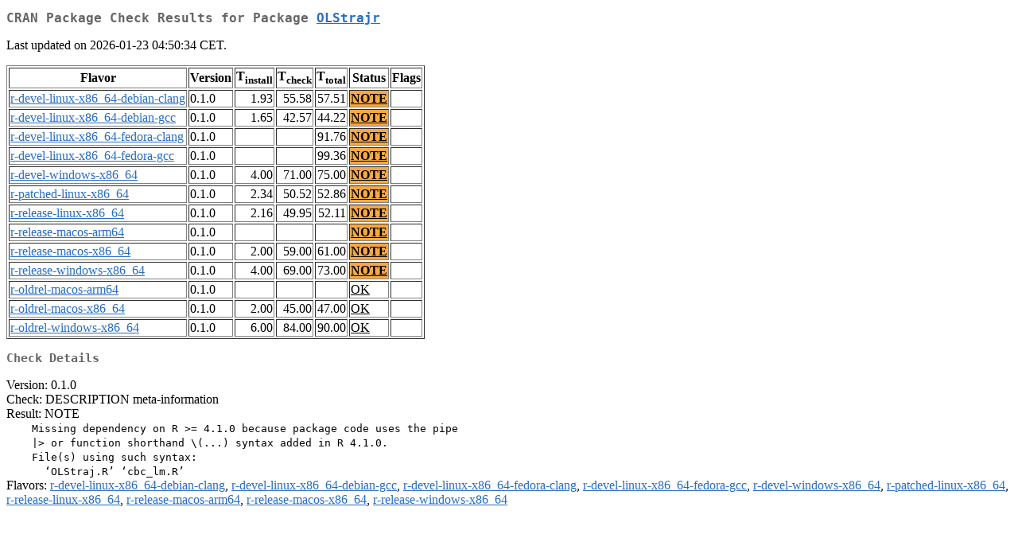

--- FILE ---
content_type: text/html
request_url: http://cran.auckland.ac.nz/web/checks/check_results_OLStrajr.html
body_size: 1264
content:
<!DOCTYPE html>
<html lang="en">
<head>
<title>CRAN Package Check Results for Package OLStrajr</title>
<link rel="stylesheet" type="text/css" href="../CRAN_web.css"/>
<meta http-equiv="Content-Type" content="text/html; charset=utf-8"/>
<meta name="viewport" content="width=device-width, initial-scale=1.0, user-scalable=yes"/>
</head>
<body lang="en">
<div class="container">
<h2>CRAN Package Check Results for Package <a href="../packages/OLStrajr/index.html"> <span class="CRAN"> OLStrajr </span> </a> </h2>
<p>
Last updated on 2026-01-23 04:50:34 CET.
</p>
<table border="1">
<tr> <th> Flavor </th> <th> Version </th> <th> T<sub>install</sub> </th> <th> T<sub>check</sub> </th> <th> T<sub>total</sub> </th> <th> Status </th> <th> Flags </th> </tr>
<tr> <td>  <a href="check_flavors.html#r-devel-linux-x86_64-debian-clang"> <span class="CRAN"> r-devel-linux-x86_64-debian-clang </span> </a> </td> <td> 0.1.0 </td> <td class="r"> 1.93 </td> <td class="r"> 55.58 </td> <td class="r"> 57.51 </td> <td class="check_yo"> <a href="https://www.R-project.org/nosvn/R.check/r-devel-linux-x86_64-debian-clang/OLStrajr-00check.html"> NOTE </a> </td> <td>  </td> </tr>
<tr> <td>  <a href="check_flavors.html#r-devel-linux-x86_64-debian-gcc"> <span class="CRAN"> r-devel-linux-x86_64-debian-gcc </span> </a> </td> <td> 0.1.0 </td> <td class="r"> 1.65 </td> <td class="r"> 42.57 </td> <td class="r"> 44.22 </td> <td class="check_yo"> <a href="https://www.R-project.org/nosvn/R.check/r-devel-linux-x86_64-debian-gcc/OLStrajr-00check.html"> NOTE </a> </td> <td>  </td> </tr>
<tr> <td>  <a href="check_flavors.html#r-devel-linux-x86_64-fedora-clang"> <span class="CRAN"> r-devel-linux-x86_64-fedora-clang </span> </a> </td> <td> 0.1.0 </td> <td class="r">  </td> <td class="r">  </td> <td class="r"> 91.76 </td> <td class="check_yo"> <a href="https://www.R-project.org/nosvn/R.check/r-devel-linux-x86_64-fedora-clang/OLStrajr-00check.html"> NOTE </a> </td> <td>  </td> </tr>
<tr> <td>  <a href="check_flavors.html#r-devel-linux-x86_64-fedora-gcc"> <span class="CRAN"> r-devel-linux-x86_64-fedora-gcc </span> </a> </td> <td> 0.1.0 </td> <td class="r">  </td> <td class="r">  </td> <td class="r"> 99.36 </td> <td class="check_yo"> <a href="https://www.R-project.org/nosvn/R.check/r-devel-linux-x86_64-fedora-gcc/OLStrajr-00check.html"> NOTE </a> </td> <td>  </td> </tr>
<tr> <td>  <a href="check_flavors.html#r-devel-windows-x86_64"> <span class="CRAN"> r-devel-windows-x86_64 </span> </a> </td> <td> 0.1.0 </td> <td class="r"> 4.00 </td> <td class="r"> 71.00 </td> <td class="r"> 75.00 </td> <td class="check_yo"> <a href="https://www.R-project.org/nosvn/R.check/r-devel-windows-x86_64/OLStrajr-00check.html"> NOTE </a> </td> <td>  </td> </tr>
<tr> <td>  <a href="check_flavors.html#r-patched-linux-x86_64"> <span class="CRAN"> r-patched-linux-x86_64 </span> </a> </td> <td> 0.1.0 </td> <td class="r"> 2.34 </td> <td class="r"> 50.52 </td> <td class="r"> 52.86 </td> <td class="check_yo"> <a href="https://www.R-project.org/nosvn/R.check/r-patched-linux-x86_64/OLStrajr-00check.html"> NOTE </a> </td> <td>  </td> </tr>
<tr> <td>  <a href="check_flavors.html#r-release-linux-x86_64"> <span class="CRAN"> r-release-linux-x86_64 </span> </a> </td> <td> 0.1.0 </td> <td class="r"> 2.16 </td> <td class="r"> 49.95 </td> <td class="r"> 52.11 </td> <td class="check_yo"> <a href="https://www.R-project.org/nosvn/R.check/r-release-linux-x86_64/OLStrajr-00check.html"> NOTE </a> </td> <td>  </td> </tr>
<tr> <td>  <a href="check_flavors.html#r-release-macos-arm64"> <span class="CRAN"> r-release-macos-arm64 </span> </a> </td> <td> 0.1.0 </td> <td class="r">  </td> <td class="r">  </td> <td class="r">  </td> <td class="check_yo"> <a href="https://www.R-project.org/nosvn/R.check/r-release-macos-arm64/OLStrajr-00check.html"> NOTE </a> </td> <td>  </td> </tr>
<tr> <td>  <a href="check_flavors.html#r-release-macos-x86_64"> <span class="CRAN"> r-release-macos-x86_64 </span> </a> </td> <td> 0.1.0 </td> <td class="r"> 2.00 </td> <td class="r"> 59.00 </td> <td class="r"> 61.00 </td> <td class="check_yo"> <a href="https://www.R-project.org/nosvn/R.check/r-release-macos-x86_64/OLStrajr-00check.html"> NOTE </a> </td> <td>  </td> </tr>
<tr> <td>  <a href="check_flavors.html#r-release-windows-x86_64"> <span class="CRAN"> r-release-windows-x86_64 </span> </a> </td> <td> 0.1.0 </td> <td class="r"> 4.00 </td> <td class="r"> 69.00 </td> <td class="r"> 73.00 </td> <td class="check_yo"> <a href="https://www.R-project.org/nosvn/R.check/r-release-windows-x86_64/OLStrajr-00check.html"> NOTE </a> </td> <td>  </td> </tr>
<tr> <td>  <a href="check_flavors.html#r-oldrel-macos-arm64"> <span class="CRAN"> r-oldrel-macos-arm64 </span> </a> </td> <td> 0.1.0 </td> <td class="r">  </td> <td class="r">  </td> <td class="r">  </td> <td class="check_ok"> <a href="https://www.R-project.org/nosvn/R.check/r-oldrel-macos-arm64/OLStrajr-00check.html"> OK </a> </td> <td>  </td> </tr>
<tr> <td>  <a href="check_flavors.html#r-oldrel-macos-x86_64"> <span class="CRAN"> r-oldrel-macos-x86_64 </span> </a> </td> <td> 0.1.0 </td> <td class="r"> 2.00 </td> <td class="r"> 45.00 </td> <td class="r"> 47.00 </td> <td class="check_ok"> <a href="https://www.R-project.org/nosvn/R.check/r-oldrel-macos-x86_64/OLStrajr-00check.html"> OK </a> </td> <td>  </td> </tr>
<tr> <td>  <a href="check_flavors.html#r-oldrel-windows-x86_64"> <span class="CRAN"> r-oldrel-windows-x86_64 </span> </a> </td> <td> 0.1.0 </td> <td class="r"> 6.00 </td> <td class="r"> 84.00 </td> <td class="r"> 90.00 </td> <td class="check_ok"> <a href="https://www.R-project.org/nosvn/R.check/r-oldrel-windows-x86_64/OLStrajr-00check.html"> OK </a> </td> <td>  </td> </tr>
</table>
<h3>Check Details</h3>

<p>
Version: 0.1.0
<br/>
Check: DESCRIPTION meta-information
<br/>
Result: NOTE
<span style="font-family: monospace; white-space: pre;">
    Missing dependency on R &gt;= 4.1.0 because package code uses the pipe
    |&gt; or function shorthand \(...) syntax added in R 4.1.0.
    File(s) using such syntax:
      ‘OLStraj.R’ ‘cbc_lm.R’
</span>
Flavors: <a href="https://www.r-project.org/nosvn/R.check/r-devel-linux-x86_64-debian-clang/OLStrajr-00check.html"><span class="CRAN">r-devel-linux-x86_64-debian-clang</span></a>, <a href="https://www.r-project.org/nosvn/R.check/r-devel-linux-x86_64-debian-gcc/OLStrajr-00check.html"><span class="CRAN">r-devel-linux-x86_64-debian-gcc</span></a>, <a href="https://www.r-project.org/nosvn/R.check/r-devel-linux-x86_64-fedora-clang/OLStrajr-00check.html"><span class="CRAN">r-devel-linux-x86_64-fedora-clang</span></a>, <a href="https://www.r-project.org/nosvn/R.check/r-devel-linux-x86_64-fedora-gcc/OLStrajr-00check.html"><span class="CRAN">r-devel-linux-x86_64-fedora-gcc</span></a>, <a href="https://www.r-project.org/nosvn/R.check/r-devel-windows-x86_64/OLStrajr-00check.html"><span class="CRAN">r-devel-windows-x86_64</span></a>, <a href="https://www.r-project.org/nosvn/R.check/r-patched-linux-x86_64/OLStrajr-00check.html"><span class="CRAN">r-patched-linux-x86_64</span></a>, <a href="https://www.r-project.org/nosvn/R.check/r-release-linux-x86_64/OLStrajr-00check.html"><span class="CRAN">r-release-linux-x86_64</span></a>, <a href="https://www.r-project.org/nosvn/R.check/r-release-macos-arm64/OLStrajr-00check.html"><span class="CRAN">r-release-macos-arm64</span></a>, <a href="https://www.r-project.org/nosvn/R.check/r-release-macos-x86_64/OLStrajr-00check.html"><span class="CRAN">r-release-macos-x86_64</span></a>, <a href="https://www.r-project.org/nosvn/R.check/r-release-windows-x86_64/OLStrajr-00check.html"><span class="CRAN">r-release-windows-x86_64</span></a>
</p>

</div>
</body>
</html>
